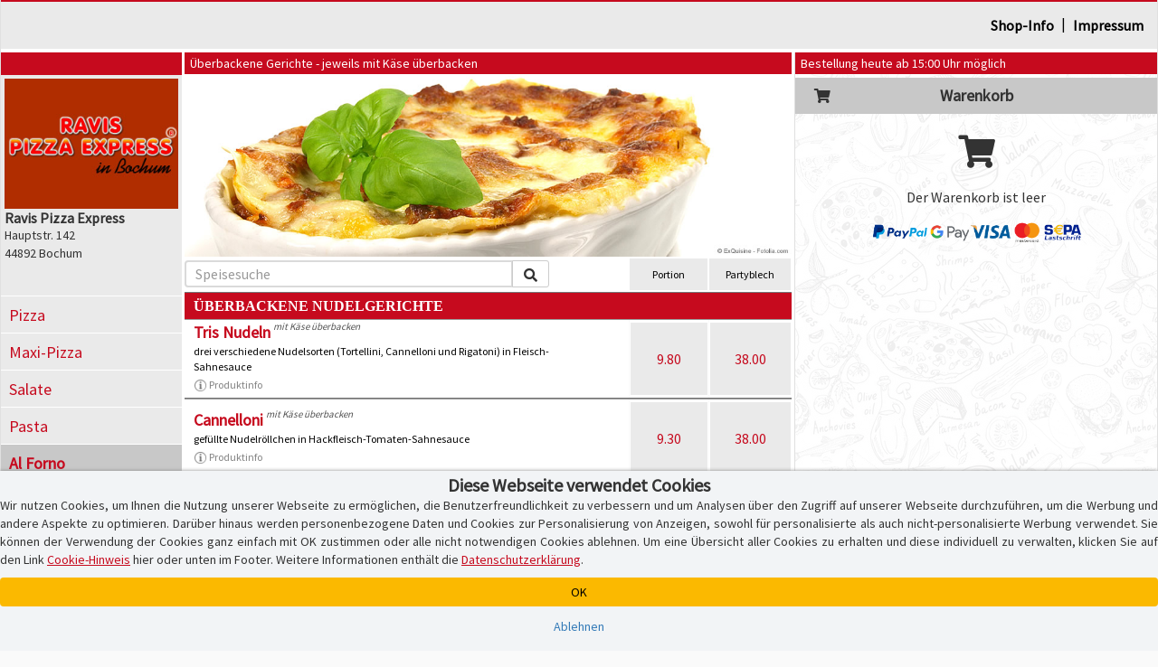

--- FILE ---
content_type: text/html; charset=iso-8859-1
request_url: https://www.ravispizza-bochum.de/?kat_id=5892
body_size: 9206
content:
<!DOCTYPE html>
<html lang="de">
<head>
    <title>Ravis Pizza Express Bochum | Al Forno bestellen | Lieferservice in 44892 Bochum | Bringdienst | Pizzadienst | Pizza-Taxi</title>
    
    <meta name="audience" content="Alle">
<meta name="language" content="de">
<meta name="description" content="Bochum, Al Forno bestellen bei Ravis Pizza Express in 44892 Bochum. Al Forno online bestellen. Lieferservice, Pizzaservice und Pizzataxi.">
<meta name="keywords" content="Bochum, Pizzataxi, Al Forno, Postleitzahl 44892, Pizzaservice, Pizza-Taxi, Lieferservice, Pizzeria, Lieferdienst, online bestellen, Restaurant, Heimservice, Bringdienst">
<meta name="robots" content="index,follow">
    <meta http-equiv="Content-Type" content="text/html; charset=iso-8859-1">

    <meta name="viewport" content="width=device-width, initial-scale=1, user-scalable=no">
    <meta http-equiv="X-UA-Compatible" content="IE=edge">
    <meta name="apple-mobile-web-app-capable" content="yes">
    <meta name="apple-mobile-web-app-title" content="Pizza-Taxi.de">
    <meta name="mobile-web-app-capable" content="yes">

    <meta name="domain-owner" content="Diese Domain wird betrieben und verwaltet von der Pizza-Taxi.de GmbH, Kruppstr. 82-100, 45145 Essen.">

    <meta name="theme-color" content="#000000">

    <link rel="manifest" href="/pwa/845779/manifest.json?u=v1.34.10"><link rel="icon" type="image/png" sizes="96x96" href="/pwa/845779/icons/icon-96x96.png">

    <script type="text/javascript">
        function checkWebpSupport(){
            if(!window.createImageBitmap){
                document.documentElement.className += " no-webp";
                return;
            }

            var webpdata = '[data-uri]';
            fetch(webpdata).then(function(response){
                return response.blob();
            }).then(function(blob){
                createImageBitmap(blob).then(function(){
                    document.documentElement.className += " webp";
                }, function(){
                    document.documentElement.className += " no-webp";
                });
            });
        }
        checkWebpSupport();


        var cssPropertySupported = (function(){
            var mem = {}; // save test results for efficient future calls with same parameters

            return function cssPropertySupported(prop, values) {
                if( mem[prop+values] )
                    return mem[prop+values];

                var element = document.createElement('p'),
                    index = values.length,
                    name,
                    result = false;

                try {
                    while (index--) {
                        name = values[index];
                        element.style.display = name;

                        if (element.style.display === name){
                            result = true;
                            break;
                        }
                    }
                }
                catch (pError) {}

                mem[prop+values] = result;
                return result;
            }
        })();

        if (!cssPropertySupported('display', ['flex'])) document.documentElement.className += " no-flex";
        else document.documentElement.className += " has-flex";
    </script>

    <script type="text/javascript">
        // Init JS
        if (aoLib === undefined || typeof aoLib !== 'object') var aoLib = {};
        if (aoLib.args === undefined || typeof aoLib.args !== 'object') aoLib.args = {};
        aoLib.isLoaded = false;
        aoLib.onLoaded = function(func) {
            if (!aoLib.isLoaded) document.documentElement.addEventListener("js_loaded", func);
            else func();
        };

        // Check PWA Status
        window.addEventListener('beforeinstallprompt', (e) => {
            e.preventDefault();
            aoLib.deferredPrompt = e;
            // aoLib.shopInstallBanner();
        });

        window.addEventListener('appinstalled', (evt) => {
            aoLib.appInstalled = true;
        });

        aoLib.showInstallBanner = function() {
            if (!aoLib.getCookie('hide-install-banner')) $('body').addClass('show-install-banner');
        };

        aoLib.showAppInstall = function() {
            let content = $('<div/>', {style: 'padding-top:54px;'});

            if (aoLib.isIOS()) {
                $(content).append(
                    $('<img/>', {
                        src: '/img/registervote.jpg',
                        style: 'max-width:80%;margin:auto;display:block;margin-bottom:20px;'
                    }),
                    $('<h3/>', {
                        class: 'text-center mt-4 mb-3',
                        style: 'padding-top:30px;padding-bottom:20px;font-size:18px;font-weight:bold;'
                    }).append(
                        $('<div/>', { style: 'text-decoration: underline; text-align: center;' }).text("Ravis Pizza Express-App"),
                        $('<div/>', { style: 'text-decoration: underline; text-align: center;' }).text('Express Installation'),
                        $('<div/>', { style: 'margin-top: 40px; text-align: left;'}).html('Schritt 1: Teilen-Symbol antippen <img src="/img/share.png" style="max-height:16px;margin-bottom:3px;" /><br />Schritt 2: "Zum Home-Bildschirm" auswählen'),
                        $('<button/>', {class: 'btn btn-custom-text btn-block', 'data-dismiss': 'modal', style: 'margin-top:60px;'}).html('[Fenster schlie&szlig;en]')
                    )
                );
            }
            else {
                let spinner = $('<div/>', {
                    class: 'spinner-border',
                    role: 'status',
                    style: 'margin: 20px auto; display: block;'
                }).append(
                    $('<span/>', { class: 'sr-only' }).text('Loading...')
                );

                let installButton = $('<button/>', { class: 'btn btn-success', style: 'margin-top:40px;display:none;' }).html('Installieren');

                let statusText = $('<div/>', { style: 'text-align: center;' }).text('Die Installation wird vorbereitet!');
                let subStatusText = $('<div/>', { style: 'text-align: center;' }).text('Gleich geht\'s los...');

                $(content).append(
                    $('<img/>', {
                        src: '/img/registervote.jpg',
                        style: 'max-width:80%;margin:auto;display:block;margin-bottom:20px;'
                    }),
                    $('<h3/>', {
                        class: 'text-center mt-4 mb-3',
                        style: 'padding-top:30px;padding-bottom:20px;font-size:18px;font-weight:bold;'
                    }).append(
                        statusText,
                        spinner,
                        installButton,
                        subStatusText,
                        $('<button/>', { class: 'btn btn-custom-text btn-block', 'data-dismiss': 'modal', style: 'margin-top:60px;' }).html('[Fenster schlie&szlig;en]')
                    )
                );

                let deferredHandler = function () {
                    $(statusText).text('Installation ist bereit!');
                    $(subStatusText).hide();
                    $(spinner).hide();
                    $(installButton).show();
                    if (aoLib.deferredPrompt) {
                        aoLib.deferredPrompt.prompt();
                        aoLib.deferredPrompt.userChoice.then((choiceResult) => {
                            if (choiceResult.outcome === 'accepted') {
                                console.log('accepted');
                            } else {
                                console.log('declined');
                                $(installButton).show();
                            }
                            // aoLib.deferredPrompt = null;
                        });
                    }
                };

                let handleDeferredPrompt = function () {
                    if (aoLib.deferredPrompt) deferredHandler();
                    else setTimeout(handleDeferredPrompt, 1000);
                };

                $(installButton).on('click', deferredHandler);
                handleDeferredPrompt();
            }

            let popup = new aoLib.Popup({
                title: 'APP-Installation',
                content: content,
                size: 'large'
            });
            popup.open();
        };

        aoLib.isIOS = function() {
            return /iPad|iPhone|iPod/.test(navigator.userAgent) && !window.MSStream;
        }

        aoLib.isAndroid = function() {
            return /Android/.test(navigator.userAgent) && !window.MSStream;
        }

        aoLib.isAppMode = function() {
            return window.matchMedia('(display-mode: standalone)').matches || window.navigator.standalone || document.referrer.includes('android-app://');
        }

        aoLib.checkPWAInstallAvailability = function() {
            return (aoLib.isIOS() || aoLib.isAndroid()) && !aoLib.isAppMode();
        };

        aoLib.onLoaded(function() {
            if (aoLib.isAppMode()) {
                if (aoLib.isIOS()) aoLib.setCookie('pwa', 'ios');
                else if (aoLib.isAndroid()) aoLib.setCookie('pwa', 'android');
                else aoLib.unsetCookie('pwa');
            }
            else aoLib.unsetCookie('pwa');

            if (aoLib.checkPWAInstallAvailability()) {
                $('#pwaInstallBtn').show();
                aoLib.showInstallBanner();
                $('.banner-text', '#installBanner').click(aoLib.showAppInstall);
                $('.banner-close', '#installBanner').click((event) => {
                    $('body').removeClass('show-install-banner');
                    aoLib.setCookie('hide-install-banner', true, 7 * 24 * 60 * 60 * 1000);
                });
            }
        });

        aoLib.args.baseUrl = 'www.ravispizza-bochum.de';
        aoLib.args.subUrl = 'ravispizza-bochum.de';
        aoLib.args.deliveredPostalCodes = '["44787","44789","44791","44793","44795","44797","44799","44801","44803","44805","44807","44809","44866","44867","44869","44879","44892","44894","44149","44379","44388","44575","44577","58452","58454","58455","58456"]';
        
        aoLib.args.gotoNaviHeaderPos = true;
        aoLib.args.cookieBanner = 'default';
aoLib.args.hasCustomGtmContainer = false;
aoLib.args.gdprVersion = '2025-07-17';
aoLib.args.shopId = '845779';

    </script>

    <style>
        /* preload styles */
        .btn{padding: 6px 12px;display:inline-block;}
    </style>

    <link rel="stylesheet" href="/app/css/app_new_v1.34.10.css" type="text/css" />
    <script defer type="text/javascript" language="JavaScript" src="/app/js/app_new_v1.34.10.js"></script>

    <style>
        
    </style>
    <script type="text/javascript">
        
        aoLib.onLoaded(function() {
            aoLib.args.loadGdprPopup = true;

        });
    </script>

        <!-- Google Tag: Consent Mode ? initial denied -->
    <script>
        window.dataLayer = window.dataLayer || [];
        function gtag(){dataLayer.push(arguments);}
        
        // Consent Mode V2 ? initial alles auf "denied"
        gtag('consent', 'default', {
            'ad_storage': 'denied',
            'analytics_storage': 'denied',
            'ad_user_data': 'denied',
            'ad_personalization': 'denied'
        });
    </script>
    <script async src="https://www.googletagmanager.com/gtag/js?id=G-1WNR3L9MY8"></script>

    <!-- Google Tag Manager -->
    <script>
    (function(w,d,s,l,i){w[l]=w[l]||[];w[l].push({'gtm.start':
    new Date().getTime(),event:'gtm.js'});var f=d.getElementsByTagName(s)[0],
    j=d.createElement(s),dl=l!='dataLayer'?'&l='+l:'';j.async=true;j.src=
    'https://www.googletagmanager.com/gtm.js?id='+i+dl;f.parentNode.insertBefore(j,f);
    })(window,document,'script','dataLayer','GTM-TS4M2DQ');
    </script>
    <!-- End Google Tag Manager -->
</head>
<body id="" class="shopping-page">
    <section class="preloader" id="page_preloader" style="display:none;" onclick="$(this).hide();"><span id="page_preloader_span"></span></section>
    <div id="installBanner">
        <img src="/pwa/845779/icons/icon-96x96.png" alt="App Logo" class="banner-logo">
        <div class="banner-text">
            <p class="banner-title">Deine Ravis Pizza Express-App!</p>
            <p>ravispizza-bochum.de</p>
            <p class="banner-install">&gt;&gt; APP INSTALLIEREN</p>
        </div>
        <span class="banner-close">
            <i class="fas fa-times banner-close"></i>
        </span>
    </div>
    <div id="page-wrapper">
        <div>
            <div></div>
            <div class="mobile-only text-center" id="fix-mobile-status"><a href="/"><img id="fix-mobile-status-logo" src="/logo/header/845779.jpg" title="Ravis Pizza Express in Bochum" alt="Ravis Pizza Express Logo" /></a><span class="header-title header-title-danger">Bestellung heute ab 15:00 Uhr möglich</span><span id="burger-menu-icon"><i class="fa fa-bars" aria-hidden="true"></i></span><div>
        </div>
    </div>
    <div id="page-container">
        <div id="page" class="content-wrapper">
            <div>
                <div id="content"><div class="mobile-only header-category-image" style="background-image:url(/shop/gifs/kategorien/1000x300/auflauf/8.jpg);" id="mobile-header-category-image"></div>

<div id="shopHeaderWrapper">
    <div>
        <div>
            <div id="fix-shopheader">
                <div id="fix-shopheader-wrapper">
                    <div id="fix-shopheader-inner">
                        <div id="shopheader-info">
    <div class="row m-0">
        <div class="col-sm-4 m-0 p-0  mobile-only" id="shopheader-info-address"><span id="shopheader-info-logo"><img src="/logo/header/845779.jpg" title="Ravis Pizza Express in Bochum" alt="Ravis Pizza Express Logo" /></span><div id="shop-address-wrapper"><h1>Ravis Pizza Express</h1><div class="desktop-only">Hauptstr. 142</div>44892 Bochum<div class="mobile-only" id="shop-header-online-payment"><div class="shop_online_payment_logo"><img src="/img/online_payment/accepted_horizontal.png?u=6" /></div></div></div></div>
        <div class="hidden col-sm-4 m-0" id="shopheader-info-status"><div class="desktop-only"><span class="header-title header-title-danger">Bestellung heute ab 15:00 Uhr möglich</span></div></div>
        <div class="col-sm-12 m-0" id="shopheader-info-more"><span id="shop-about-us"><a class="btn btn-link mobile-only" onclick="aoLib.shopcategoriesToggle();return false;" data-dismiss="modal">Speisekategorien</a><a class="btn btn-link" href="/info.php">Shop-Info</a><span class="desktop-only"> | </span><a class="btn btn-link" href="/impressum.php" target="_self">Impressum</a><span id="pwaInstallBtn" class="btn btn-link mobile-only" style="display:none;" onclick="aoLib.showAppInstall();">App installieren</span></span></div>
    </div>
</div>
                    </div>
                </div>
            </div>
        </div>
    </div>
</div>
<div>
    <div>
        <div id="shop-main-frame">
            <div class="shop-right-frame">
                <div id="shopcartwrapper">
                    <div id="fix-desktop-shopcart">
                        <div><div class="desktop-only">
    <div>
        <div class="shop-info-container">
            <span class="header-title header-title-danger">Bestellung heute ab 15:00 Uhr möglich</span>
        </div>
    </div>
</div></div>
                        <div>
                            <div>
                                
                            </div>
                        </div>
                        <!-- BEGIN Warenkorb -->
                        <div>
                            <div id="shoppingcart-content">
                                <div id="shoppingcart-wrapper">
    <div id="shoppingcart-header" class="mobile-only custom-modal-header">
        <h4>Warenkorb</h4>
        <button type="button" id="shoppingcartbutton-close" class="custom-modal-close-btn"><i class="fas fa-times"></i></button>
    </div>
    <div style="padding:0px;">
        <h4 style="line-height:40px;margin:4px 0px;background:#c8c8c8;text-align:center;font-size:18px;font-weight:bold;position:relative;"><span style="width:40px;height:40px;left:10px;top:0px;font-size:16px;text-align:center;display:block;position:absolute;"><i class="fa fa-shopping-cart" aria-hidden="true"></i></span>Warenkorb</h4>
        <div class="text-center" style="padding:0px 0px;">
            <div style="padding:13px 0px;font-size:36px;"><i class="fa fa-shopping-cart" aria-hidden="true"></i></div>
            <p>Der Warenkorb ist leer</p>
        </div>
    </div>
</div>

<div id="shoppingcartbuttonwrapper" class="empty_shoppingcart hidden">
    <strong id="empty_shoppingcart">Der Warenkorb ist leer</strong>
    <span id="shoppingcartbutton" class="btn btn-custom-danger"><i class="fas fa-shopping-cart"></i>&thinsp;<i class="fas fa-caret-up"></i></span>
</div>

<script type="text/javascript">
    aoLib.onLoaded(function() {
        $('#shoppingcartbutton-label').html('Warenkorb ist leer');
        $('#shoppingcartbutton-open-content').empty().hide();
        $('#shoppingcartbutton-open').removeClass('request_minimum_value_not_reached');
    });
</script>
                            </div>
                        </div>
                        <div id="shoppingcart-article_edit" style="display:none;"></div>
                        <div>
                            <div>
                                <div class="desktop-only warenkorb-online-payment"><div class="shop_online_payment_logo"><img src="/img/online_payment/accepted_horizontal.png?u=6" /></div></div>
                            </div>
                        </div>
                        <div>
                            <div>
                                
                            </div>
                        </div>
                        <!-- End Warenkorb -->
                    </div>
                </div>
            </div>
            <div class="shop-left-frame">
                <div id="shopnavigation">
                    <div>
                        <div id="shopCategoriesContainer">
                            <div id="fix-desktop-shopnavi">
                                <div class="mobile-only" id="mobile-shopnavi">
                                    <span>
                                        <span id="shopcategoriesbutton-open">
                                            <i class="fas fa-utensils" id="shopcategoriesbutton-icon"></i>
                                            <span id="shopcategoriesbutton-label"><strong>Überbackene Gerichte</strong><small>jeweils mit Käse überbacken</small></span>
                                            <span style="right:2px;top:0px;position:absolute;display:flex;">
                                                <span style="width:52px;height:48px;line-height:16px;padding-top:7px;text-align:center;display:block;">weitere Speisen</span>
                                                <span style="width:16px;height:48px;line-height:48px;font-size:18px;text-align:center;display:block;"><i class="fas fa-caret-down"></i></span>
                                            </span>
                                        </span>
                                    </span>
                                    <span id="shoppingcartbutton-open"><i class="fas fa-shopping-cart" id="shoppingcartbutton-icon"></i><span id="shoppingcartbutton-label">Warenkorb</span><span id="shoppingcartbutton-open-content"></span></span>
                                </div>
                                <div id="shoplogo-wrapper" class="desktop-only"><span id="shoplogoXxl"><img src="/logo/header/845779.jpg" title="Ravis Pizza Express in Bochum" alt="Ravis Pizza Express Logo" /></span><div id="shoplogo-address"><h1>Ravis Pizza Express</h1>Hauptstr. 142<br />44892 Bochum</div></div>
                                <div id="shopcategories-wrapper">
                                    <div id="shopcategories-header" class="mobile-only custom-modal-header">
                                        <button type="button" id="shopcategoriesbutton-close" class="custom-modal-close-btn"><i class="fas fa-times"></i></button>
                                        <h4>Speisekategorie w&auml;hlen <span class="hidden"> - Al Forno</span></h4>
                                    </div>
                                    <div>
                                        <div class="mobile-only">
                                            <form name="formular" method="post" action="/" style="margin-bottom:15px;padding:10px 20px 10px 20px;border-bottom:1px solid #aeaeae;">
                                                <div>
                                                    <div class="input-group input-group-sm" id="mobile-speisesuche">
                                                        <input type="text" class="form-control" name="F_SUCHEN[suchen]" value="" placeholder="Speisesuche">
                                                        <span class="input-group-btn">
                                                            <button type="submit" class="btn btn-default" alt="Speisen suchen" name="F_SUCHEN[buttonSuchen][]" value="1">&thinsp;<i class="fas fa-search"></i>&thinsp;</button>
                                                        </span>
                                                    </div>
                                                </div>
                                            </form>
                                        </div>
                                        <ul class="shopcategories"><li><a class="btn btn-link " href="/?kat_id=5902">Pizza</a></li><li><a class="btn btn-link " href="/?kat_id=5903">Maxi-Pizza</a></li><li><a class="btn btn-link " href="/?kat_id=5890">Salate</a></li><li><a class="btn btn-link " href="/?kat_id=5891">Pasta</a></li><li><a class="btn btn-link active" href="/?kat_id=5892">Al Forno</a></li><li><a class="btn btn-link " href="/?kat_id=5888">Pizzabrötchen</a></li><li><a class="btn btn-link " href="/?kat_id=5889">Baguettes</a></li><li><a class="btn btn-link " href="/?kat_id=5893">Hähnchenbrust</a></li><li><a class="btn btn-link " href="/?kat_id=5897">Schweinemedaillons</a></li><li><a class="btn btn-link " href="/?kat_id=90113">Rumpsteaks</a></li><li><a class="btn btn-link " href="/?kat_id=5895">Schnitzel</a></li><li><a class="btn btn-link " href="/?kat_id=5896">Burger</a></li><li><a class="btn btn-link " href="/?kat_id=5894">Spezialitäten</a></li><li><a class="btn btn-link " href="/?kat_id=90112">American Dinner</a></li><li><a class="btn btn-link " href="/?kat_id=97021">Asiatisch</a></li><li><a class="btn btn-link " href="/?kat_id=5899">Für Kids</a></li><li><a class="btn btn-link " href="/?kat_id=90111">Aus dem Meer</a></li><li><a class="btn btn-link " href="/?kat_id=26244">Vorspeisen</a></li><li><a class="btn btn-link " href="/?kat_id=5898">Beilagen & Saucen</a></li><li><a class="btn btn-link " href="/?kat_id=5900">Häagen Dazs</a></li><li><a class="btn btn-link " href="/?kat_id=71503">Desserts</a></li><li><a class="btn btn-link " href="/?kat_id=5901">Getränke</a></li></ul>
                                    </div>
                                </div>
                            </div>
                        </div>
                    </div>
                </div>
            </div>
            <div class="shop-middle-frame">
                <div class="mobile-only">
    <div>
        <div id="fix-mobile-speisekarte">
            <table style="width:100%;">
                <tr>
                    <td style="width:60%;">
                        <span style="display:none;"><h4 style="min-height:40px;font-size:14px;font-weight:normal;display:table-cell;vertical-align:middle;text-align:left;">Überbackene Gerichte - jeweils mit Käse überbacken</h4></span>
                        <span style="display:none;"></span>
                    </td>
                    <td style="width:40%;font-size:12px;">
                        <table class="shopmenu-sizes-table"><tr><td></td><td><span class="has-size">Portion</span></td><td><span class="has-size">Partyblech</span></td></tr></table>
                    </td>
                </tr>
            </table>
        </div>
    </div>
</div>

<div>
    <div id="shopmenu-wrapper">
        <form name="formular" method="post" action="/">
            <div class="desktop-only">
                <div>
                    <div>
                        <div class="header-title speisekarte-kat-header">Überbackene Gerichte - jeweils mit Käse überbacken<span class="hidden"></span></div>
                    </div>
                    <div>
                        <div style="height:0px;padding-bottom:30%;background-image:url(shop/gifs/kategorien/1000x300/auflauf/8.jpg);background-size:cover;"></div>
                    </div>
                    <div></div>
                    <div>
                        <div id="speisekarte-header-bottom">
                            <table id="speisekarte-header-table">
                                <tr>
                                    <td id="speisekarte-header-bottom-searchbar-wrapper">
                                        <div id="speisekarte-header-bottom-searchbar">
                                            <div class="input-group input-group-sm">
                                                <input type="text" class="form-control" name="F_SUCHEN[suchen]" value="" placeholder="Speisesuche" onfocus="$(this).select();" />
                                                <span class="input-group-btn">
                                                    <button type="submit" class="btn btn-default" alt="Speisen suchen" name="F_SUCHEN[buttonSuchen][]" value="1">&thinsp;<i class="fas fa-search"></i>&thinsp;</button>
                                                </span>
                                            </div>
                                        </div>
                                    </td>
                                    <td id="speisekarte-header-bottom-sizes-td">
                                        <div id="speisekarte-header-bottom-sizes-wrapper">
                                            <div id="speisekarte-header-bottom-sizes">
                                                <table class="shopmenu-sizes-table"><tr><td></td><td><span class="has-size">Portion</span></td><td><span class="has-size">Partyblech</span></td></tr></table>
                                            </div>
                                            <div id="speisekarte-header-bottom-searchbar-fix"></div>
                                        </div>
                                    </td>
                                </tr>
                            </table>
                        </div>
                    </div>
                </div>
            </div>
            <div class="hidden">                
                <div></div>
            </div>
            <div>
                <div id="speisekarte-articles-wrapper">
                    
                    
                    <h5 class="speisekarte-artikel-header">ÜBERBACKENE NUDELGERICHTE</h5>
                    
                    <table class="speisekarte-artikel-container">
                        <tr>
                            <td class="speisekarte-artikel-container-left">
                                <div class="speisekarte-artikel-main-wrapper">
    <span class="speisekarte-artikel-id">M10</span>
    <div class="speisekarte-artikel-wrapper">
        <span class="speisekarte-artikel-name" onclick="aoLib.addToCart('M10');">Tris Nudeln</span>
        <small class="speisekarte-artikel-bemerkung"><sup><span style="font-size:11px;">mit Käse überbacken<span class="speisekarte-artikel-allergens">1</span></span></sup></small>
        <small class="speisekarte-artikel-info">drei verschiedene Nudelsorten (Tortellini, Cannelloni und Rigatoni) in Fleisch-Sahnesauce </small>
        <small class="speisekarte-artikel-allergens-button" onclick="aoLib.showAllergens(this);"><img src="/img/info.png" /> Produktinfo</small>
    </div>
</div>
                            </td>
                            <td class="speisekarte-artikel-container-right">
                                <table class="shopmenu-prices-table"><tr><td></td><td><span class="shopmenu_article_price flashable" onclick="aoLib.addToCart('M10', '1');">9.80</span></td><td><span class="shopmenu_article_price flashable" onclick="aoLib.addToCart('M10', '0');">38.00</span></td></tr></table>
                            </td>
                        </tr>
                    </table>
                    
                    
                    <table class="speisekarte-artikel-container">
                        <tr>
                            <td class="speisekarte-artikel-container-left">
                                <div class="speisekarte-artikel-main-wrapper">
    <span class="speisekarte-artikel-id">M11</span>
    <div class="speisekarte-artikel-wrapper">
        <span class="speisekarte-artikel-name" onclick="aoLib.addToCart('M11');">Cannelloni</span>
        <small class="speisekarte-artikel-bemerkung"><sup><span style="font-size:11px;">mit Käse überbacken<span class="speisekarte-artikel-allergens">1</span></span></sup></small>
        <small class="speisekarte-artikel-info">gefüllte Nudelröllchen in Hackfleisch-Tomaten-Sahnesauce</small>
        <small class="speisekarte-artikel-allergens-button" onclick="aoLib.showAllergens(this);"><img src="/img/info.png" /> Produktinfo</small>
    </div>
</div>
                            </td>
                            <td class="speisekarte-artikel-container-right">
                                <table class="shopmenu-prices-table"><tr><td></td><td><span class="shopmenu_article_price flashable" onclick="aoLib.addToCart('M11', '1');">9.30</span></td><td><span class="shopmenu_article_price flashable" onclick="aoLib.addToCart('M11', '0');">38.00</span></td></tr></table>
                            </td>
                        </tr>
                    </table>
                    
                    
                    <table class="speisekarte-artikel-container">
                        <tr>
                            <td class="speisekarte-artikel-container-left">
                                <div class="speisekarte-artikel-main-wrapper">
    <span class="speisekarte-artikel-id">M12</span>
    <div class="speisekarte-artikel-wrapper">
        <span class="speisekarte-artikel-name" onclick="aoLib.addToCart('M12');">Lasagne</span>
        <small class="speisekarte-artikel-bemerkung"><sup><span style="font-size:11px;">mit Käse überbacken<span class="speisekarte-artikel-allergens">1</span></span></sup></small>
        <small class="speisekarte-artikel-info">Nudelschichten mit Hackfleisch-Tomaten-Sahnesauce</small>
        <small class="speisekarte-artikel-allergens-button" onclick="aoLib.showAllergens(this);"><img src="/img/info.png" /> Produktinfo</small>
    </div>
</div>
                            </td>
                            <td class="speisekarte-artikel-container-right">
                                <table class="shopmenu-prices-table"><tr><td></td><td><span class="shopmenu_article_price flashable" onclick="aoLib.addToCart('M12', '1');">9.20</span></td><td><span class="shopmenu_article_price flashable" onclick="aoLib.addToCart('M12', '0');">38.00</span></td></tr></table>
                            </td>
                        </tr>
                    </table>
                    
                    
                    <h5 class="speisekarte-artikel-header">ÜBERBACKENES GEMÜSE</h5>
                    
                    <table class="speisekarte-artikel-container">
                        <tr>
                            <td class="speisekarte-artikel-container-left">
                                <div class="speisekarte-artikel-main-wrapper">
    <span class="speisekarte-artikel-id">M13</span>
    <div class="speisekarte-artikel-wrapper">
        <span class="speisekarte-artikel-name" onclick="aoLib.addToCart('M13');">Gemüse-Auflauf</span>
        <small class="speisekarte-artikel-bemerkung"><sup><span style="font-size:11px;">mit Käse überbacken<span class="speisekarte-artikel-allergens">1</span></span></sup></small>
        <small class="speisekarte-artikel-info">Rosenkohl, Blumenkohl und Broccoli in Sahnesauce </small>
        <small class="speisekarte-artikel-allergens-button" onclick="aoLib.showAllergens(this);"><img src="/img/info.png" /> Produktinfo</small>
    </div>
</div>
                            </td>
                            <td class="speisekarte-artikel-container-right">
                                <table class="shopmenu-prices-table"><tr><td></td><td><span class="shopmenu_article_price flashable" onclick="aoLib.addToCart('M13', '1');">9.90</span></td><td><span class="shopmenu_article_price flashable" onclick="aoLib.addToCart('M13', '0');">38.00</span></td></tr></table>
                            </td>
                        </tr>
                    </table>
                    
                    
                    <h5 class="speisekarte-artikel-header">KARTOFFELAUFLÄUFE</h5>
                    
                    <table class="speisekarte-artikel-container">
                        <tr>
                            <td class="speisekarte-artikel-container-left">
                                <div class="speisekarte-artikel-main-wrapper">
    <span class="speisekarte-artikel-id">M20</span>
    <div class="speisekarte-artikel-wrapper">
        <span class="speisekarte-artikel-name" onclick="aoLib.addToCart('M20');">Kartoffel-Rosenkohl-Auflauf</span>
        <small class="speisekarte-artikel-bemerkung"><sup><span style="font-size:11px;">mit Käse überbacken<span class="speisekarte-artikel-allergens">1,13</span></span></sup></small>
        <small class="speisekarte-artikel-info">mit Schinken und Sahnesauce</small>
        <small class="speisekarte-artikel-allergens-button" onclick="aoLib.showAllergens(this);"><img src="/img/info.png" /> Produktinfo</small>
    </div>
</div>
                            </td>
                            <td class="speisekarte-artikel-container-right">
                                <table class="shopmenu-prices-table"><tr><td></td><td><span class="shopmenu_article_price flashable" onclick="aoLib.addToCart('M20', '1');">9.90</span></td><td><span class="shopmenu_article_price flashable" onclick="aoLib.addToCart('M20', '0');">38.00</span></td></tr></table>
                            </td>
                        </tr>
                    </table>
                    
                    
                    <table class="speisekarte-artikel-container">
                        <tr>
                            <td class="speisekarte-artikel-container-left">
                                <div class="speisekarte-artikel-main-wrapper">
    <span class="speisekarte-artikel-id">M21</span>
    <div class="speisekarte-artikel-wrapper">
        <span class="speisekarte-artikel-name" onclick="aoLib.addToCart('M21');">Kartoffel-Broccoli-Auflauf</span>
        <small class="speisekarte-artikel-bemerkung"><sup><span style="font-size:11px;">mit Käse überbacken<span class="speisekarte-artikel-allergens">1,13</span></span></sup></small>
        <small class="speisekarte-artikel-info">mit Schinken und Sahnesauce</small>
        <small class="speisekarte-artikel-allergens-button" onclick="aoLib.showAllergens(this);"><img src="/img/info.png" /> Produktinfo</small>
    </div>
</div>
                            </td>
                            <td class="speisekarte-artikel-container-right">
                                <table class="shopmenu-prices-table"><tr><td></td><td><span class="shopmenu_article_price flashable" onclick="aoLib.addToCart('M21', '1');">9.90</span></td><td><span class="shopmenu_article_price flashable" onclick="aoLib.addToCart('M21', '0');">38.00</span></td></tr></table>
                            </td>
                        </tr>
                    </table>
                    
                    
                    <table class="speisekarte-artikel-container">
                        <tr>
                            <td class="speisekarte-artikel-container-left">
                                <div class="speisekarte-artikel-main-wrapper">
    <span class="speisekarte-artikel-id">M22</span>
    <div class="speisekarte-artikel-wrapper">
        <span class="speisekarte-artikel-name" onclick="aoLib.addToCart('M22');">Kartoffel-Blumenkohl-Auflauf</span>
        <small class="speisekarte-artikel-bemerkung"><sup><span style="font-size:11px;">mit Käse überbacken<span class="speisekarte-artikel-allergens">1,13</span></span></sup></small>
        <small class="speisekarte-artikel-info">mit Schinken und Sahnesauce</small>
        <small class="speisekarte-artikel-allergens-button" onclick="aoLib.showAllergens(this);"><img src="/img/info.png" /> Produktinfo</small>
    </div>
</div>
                            </td>
                            <td class="speisekarte-artikel-container-right">
                                <table class="shopmenu-prices-table"><tr><td></td><td><span class="shopmenu_article_price flashable" onclick="aoLib.addToCart('M22', '1');">9.90</span></td><td><span class="shopmenu_article_price flashable" onclick="aoLib.addToCart('M22', '0');">38.00</span></td></tr></table>
                            </td>
                        </tr>
                    </table>
                    
                    
                    <table class="speisekarte-artikel-container">
                        <tr>
                            <td class="speisekarte-artikel-container-left">
                                <div class="speisekarte-artikel-main-wrapper">
    <span class="speisekarte-artikel-id">M23</span>
    <div class="speisekarte-artikel-wrapper">
        <span class="speisekarte-artikel-name" onclick="aoLib.addToCart('M23');">Chicken Curry Auflauf</span>
        <small class="speisekarte-artikel-bemerkung"><sup><span style="font-size:11px;">mit Käse überbacken<span class="speisekarte-artikel-allergens">1,3</span></span></sup></small>
        <small class="speisekarte-artikel-info">Kartoffeln mit Hähnchenbruststreifen in Curry-Sahnesauce</small>
        <small class="speisekarte-artikel-allergens-button" onclick="aoLib.showAllergens(this);"><img src="/img/info.png" /> Produktinfo</small>
    </div>
</div>
                            </td>
                            <td class="speisekarte-artikel-container-right">
                                <table class="shopmenu-prices-table"><tr><td></td><td><span class="shopmenu_article_price flashable" onclick="aoLib.addToCart('M23', '1');">9.90</span></td><td><span class="shopmenu_article_price flashable" onclick="aoLib.addToCart('M23', '0');">38.00</span></td></tr></table>
                            </td>
                        </tr>
                    </table>
                    
                    
                    <table class="speisekarte-artikel-container">
                        <tr>
                            <td class="speisekarte-artikel-container-left">
                                <div class="speisekarte-artikel-main-wrapper">
    <span class="speisekarte-artikel-id">M24</span>
    <div class="speisekarte-artikel-wrapper">
        <span class="speisekarte-artikel-name" onclick="aoLib.addToCart('M24');">Chicken Fruite Curry Auflauf</span>
        <small class="speisekarte-artikel-bemerkung"><sup><span style="font-size:11px;">mit Käse überbacken<span class="speisekarte-artikel-allergens">1,3</span></span></sup></small>
        <small class="speisekarte-artikel-info">Kartoffeln mit Hähnchenbruststreifen und Früchten in Curry-Sahnesauce</small>
        <small class="speisekarte-artikel-allergens-button" onclick="aoLib.showAllergens(this);"><img src="/img/info.png" /> Produktinfo</small>
    </div>
</div>
                            </td>
                            <td class="speisekarte-artikel-container-right">
                                <table class="shopmenu-prices-table"><tr><td></td><td><span class="shopmenu_article_price flashable" onclick="aoLib.addToCart('M24', '1');">10.40</span></td><td><span class="shopmenu_article_price flashable" onclick="aoLib.addToCart('M24', '0');">38.00</span></td></tr></table>
                            </td>
                        </tr>
                    </table>
                    
                    
                    <table class="speisekarte-artikel-container">
                        <tr>
                            <td class="speisekarte-artikel-container-left">
                                <div class="speisekarte-artikel-main-wrapper">
    <span class="speisekarte-artikel-id">M25</span>
    <div class="speisekarte-artikel-wrapper">
        <span class="speisekarte-artikel-name" onclick="aoLib.addToCart('M25');">Kartoffeln, Rosenkohl,Blumenkohl,Broccoli</span>
        <small class="speisekarte-artikel-bemerkung"><sup><span style="font-size:11px;">mit Käse überbacken<span class="speisekarte-artikel-allergens">1,3</span></span></sup></small>
        <small class="speisekarte-artikel-info"></small>
        <small class="speisekarte-artikel-allergens-button" onclick="aoLib.showAllergens(this);"><img src="/img/info.png" /> Produktinfo</small>
    </div>
</div>
                            </td>
                            <td class="speisekarte-artikel-container-right">
                                <table class="shopmenu-prices-table"><tr><td></td><td><span class="shopmenu_article_price flashable" onclick="aoLib.addToCart('M25', '1');">10.70</span></td><td><span class="shopmenu_article_price flashable" onclick="aoLib.addToCart('M25', '0');">38.00</span></td></tr></table>
                            </td>
                        </tr>
                    </table>
                    
                </div>
            </div>
        </form>
    </div>
</div>
<div class="hidden"></div>
<script type="text/javascript">
    aoLib.onLoaded(function() {
        if ($('#infoBoxMessageContainer').length) {
            window.setTimeout(function() {
                var popup = new aoLib.Popup();
                popup.appendContent($('#infoBoxMessageContainer'));
                popup.open();
            }, 750);
        }
    });
</script><div class="row menu-allergens-wrapper">
            <div class="col-xs-12">
                <a class="header-title header-title-default" role="button" data-toggle="collapse" href="#menu-allergens" aria-expanded="false" aria-controls="menu-allergens"><i class="fas fa-chevron-down"></i> Allergene und Zusatzstoffe</a>
                <div id="menu-allergens" class="panel-collapse collapse in">Zusatzstoffkennzeichnung<br />
<br />
1: mit Farbstoffen<br />
2: mit Antioxidationsmittel<br />
3: mit Konservierungsstoffen<br />
4: mit Geschmacksverstärker<br />
5: mit Süßungsmittel<br />
6: mit Schwefeldioxid<br />
7: mit Schwärzugnsmittel (geschwärzt)<br />
8: mit Phosphat<br />
9: mit Milcheiweiß<br />
10: koffeinhaltig<br />
11: chininhaltig<br />
12: enthält eine Phenylalaninquelle<br />
13: Formfleischvorderschinken<br />
14: mit Nitritpökelsalz<br />
15: gewachst<br />
16: Säuerungsmittel<br />
----------------<br />
Schinken=Formfleisch-Vorderschinken<br />
Käse: mit Farbstoff<br />
Hirtenkäse: Käse in Salzlake<br />
<br />
<br />
<br />
Allergenkennzeichnung<br />
<br />
A: (Glutenhalt. Getreide)<br />
A8, 316, 367, 383, L16<br />
<br />
B: (Krebstiere)<br />
V1, B17, S36,S38,S39,118,119,128,129,137,139,182,185,195,200,201<br />
<br />
C: (Eier)<br />
B1-B17, S33, S36, S38, 27a, 27c, L31, F1-F4<br />
<br />
D: (Fisch)<br />
39g, B9, B11, S32, S33, S39, S42, 106,115,118,120,123,125,126,128,129,130,139a,143,19,2,196,A7,27c,72,F4,555,555a<br />
<br />
E: (Erdnüsse)<br />
<br />
F: (Soja/Bohnen)<br />
V7, L33, 39K, 71, C1, D1<br />
<br />
G: (Milch/Milchprodukte)<br />
alle Speisen. Unklarheiten bitte vor jeder Bestellung klären!<br />
<br />
H: (Schalenfrüchte)<br />
S41, 58<br />
<br />
I: (Sellerie)<br />
39i, 39x, B1-B17, 112,116,141,1,45,171, 178, 27a, 27c, M7, M8, M10-M12, 315, 364, L31, F1-F4<br />
<br />
J: (Senf)<br />
B1-B17, 27a, 27c, L31, F1-F4<br />
<br />
K: (Sesamsamen)<br />
550-555a<br />
<br />
L: (Schwefeldioxid/Sulfite)<br />
S15, V18, A3, A4, A6, 187, 191, 193<br />
<br />
M: (Lupinen)<br />
<br />
N: (Weichtiere)<br />
S39, 118,119,123, 137, 185, 201, 27a</div>
            </div>
        </div>
            </div>
        </div>
    </div>
</div>
<div class="mobile-only" id="category-list-helper" style="padding:10px 0px 30px 0px;">
    <h4>Unsere Speisekategorien:</h4>
    <ul class="shopcategories"><li><a class="btn btn-link " href="/?kat_id=5902">Pizza</a></li><li><a class="btn btn-link " href="/?kat_id=5903">Maxi-Pizza</a></li><li><a class="btn btn-link " href="/?kat_id=5890">Salate</a></li><li><a class="btn btn-link " href="/?kat_id=5891">Pasta</a></li><li><a class="btn btn-link active" href="/?kat_id=5892">Al Forno</a></li><li><a class="btn btn-link " href="/?kat_id=5888">Pizzabrötchen</a></li><li><a class="btn btn-link " href="/?kat_id=5889">Baguettes</a></li><li><a class="btn btn-link " href="/?kat_id=5893">Hähnchenbrust</a></li><li><a class="btn btn-link " href="/?kat_id=5897">Schweinemedaillons</a></li><li><a class="btn btn-link " href="/?kat_id=90113">Rumpsteaks</a></li><li><a class="btn btn-link " href="/?kat_id=5895">Schnitzel</a></li><li><a class="btn btn-link " href="/?kat_id=5896">Burger</a></li><li><a class="btn btn-link " href="/?kat_id=5894">Spezialitäten</a></li><li><a class="btn btn-link " href="/?kat_id=90112">American Dinner</a></li><li><a class="btn btn-link " href="/?kat_id=97021">Asiatisch</a></li><li><a class="btn btn-link " href="/?kat_id=5899">Für Kids</a></li><li><a class="btn btn-link " href="/?kat_id=90111">Aus dem Meer</a></li><li><a class="btn btn-link " href="/?kat_id=26244">Vorspeisen</a></li><li><a class="btn btn-link " href="/?kat_id=5898">Beilagen & Saucen</a></li><li><a class="btn btn-link " href="/?kat_id=5900">Häagen Dazs</a></li><li><a class="btn btn-link " href="/?kat_id=71503">Desserts</a></li><li><a class="btn btn-link " href="/?kat_id=5901">Getränke</a></li></ul>
    <div class="clearfix"></div>
</div>
<style>
    /*
    #desktopLayout #shopHeaderAffix.affix{width:100%;height:56px;top:0px;background:white;z-index:3;}

    #desktopLayout #shopCategoriesAffix.affix, #desktopLayout #shopCategoriesAffix.affix-bottom{height:100%;top:56px;padding-top:4px;padding-bottom:4px;overflow-x:hidden;overflow-y:auto;}
    #desktopLayout #shopCategoriesAffix.affix-bottom{top:56px;bottom:61px;position:fixed;}
    #desktopLayout #shopCartAffix.affix, #desktopLayout #shopCartAffix.affix-bottom{height:100%;top:56px;padding-top:4px;padding-bottom:4px;overflow-x:hidden;overflow-y:auto;}
    #desktopLayout #shopCartAffix.affix-bottom{top:56px;bottom:61px;position:fixed;}
    #mobileLayout #shopHeaderAffix.affix, #mobileLayout #shopCategoriesAffix.affix, #mobileLayout #shopCategoriesAffix.affix-bottom, #mobileLayout #shopCartAffix.affix{position:static;}
    */
</style>
<script type="text/javascript">
    /*
    aoLib.onLoaded(function() {
        adjusteShopCategories();
        $(window).resize(adjusteShopCategories);
    });

    function adjusteShopCategories() {
        // $('#shopHeaderAffix').width($('#shopHeaderAffixWrapper').width());
        $('#fix-desktop-shopnavi').width($('#shopnavigation').width());
        $('#fix-desktop-shopcart').width($('#shopcartwrapper').width());
    }
    */
</script></div>
                <a href="#back-top" class="gotoTopBtn" aria-label="Go to Top"><i class="fa fa-angle-up"></i></a>
            </div>
        </div>
    </div>
    <footer id="footer">
        
        <div id="footer-bottom">
            <div class="content-wrapper">
                <div class="text-center">
                    <span>Copyright &copy; 2008 - 2026 &#149; Alle Rechte vorbehalten<br />Powered by <a href="https://www.pizza-taxi.de" class="footer-links" target="_blank">Pizza-Taxi.de</a> &amp; <a href="https://www.online-pizza.de" class="footer-links" target="_blank">Online-Pizza</a></span>
                    <div class="mt-2">
                        <a href="/impressum.php" class="footer-links">Impressum</a> |
                        <a href="/datenschutz.php" class="footer-links">Datenschutz</a> |
                        <span class="footer-links" onclick="aoLib.loadTermsOfUse();">Nutzungsbedingungen</span> |
                        <span class="footer-links" id="cookie_hint_popup_link" onclick="aoLib.gdpr.showContent();">Cookie-Hinweis</span>
                    </div>
                </div>
            </div>
        </div>
    </footer>
    <div id="activeCss">v1.34.10&nbsp;-&nbsp;</div>
    
    <script type="text/javascript">
        aoLib.args.ownAddresses = [];
        aoLib.onLoaded(function() {
            
        });
    </script>
        <!-- Google Tag Manager (noscript) -->
    <noscript><iframe src="https://www.googletagmanager.com/ns.html?id=GTM-TS4M2DQ"
    height="0" width="0" style="display:none;visibility:hidden"></iframe></noscript>
    <!-- End Google Tag Manager (noscript) -->
</body>
</html>